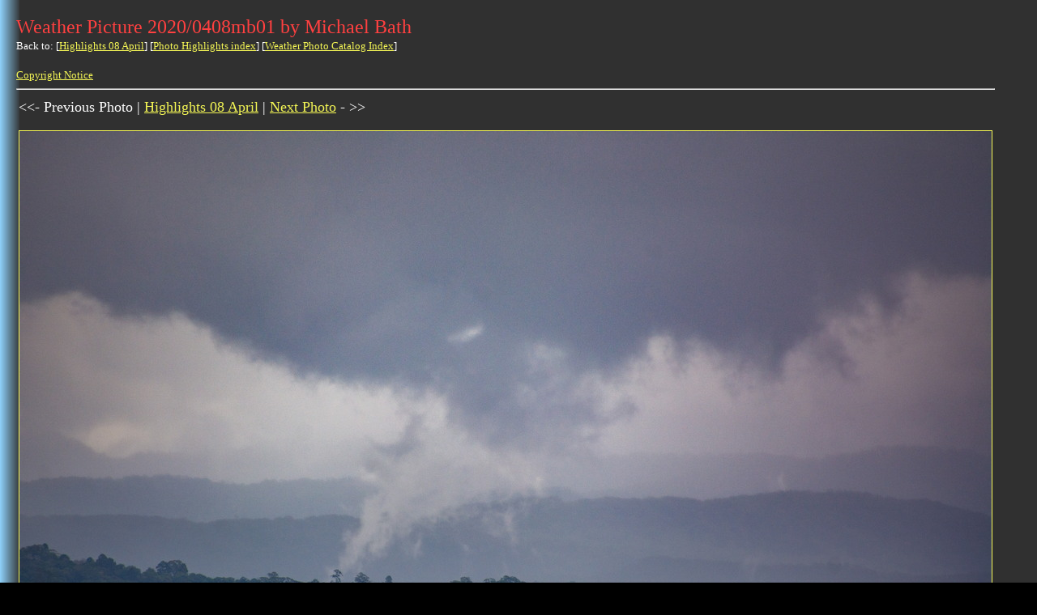

--- FILE ---
content_type: text/html
request_url: https://australiansevereweather.com.au/photography/highlights/2020/0408mb01.html
body_size: 2033
content:
<!DOCTYPE HTML PUBLIC "-//DTD HTML 4.01 Transitional//EN">
<HTML>
<HEAD>
<TITLE>Weather Photo Catalog Weather Picture 2020/0408mb01 by  Severe Storm Chasing Weather Pictures Reports Lightning Supercells Multicells Hail Clouds</TITLE>
<META NAME="GENERATOR" CONTENT="ASW Photo Catalog August 2021 by Michael Bath">
<META NAME="DESCRIPTION" CONTENT="Weather Photo Catalog Weather Picture 2020/0408mb01 by  Severe Storm Chasing Weather Pictures Reports Lightning Supercells Multicells Hail Clouds">
<META NAME="KEYWORDS" CONTENT="severe, storm, chasing, weather, news, pictures, reports, lightning, supercells, multicells, weather, photographs, severe thunderstorm, thunderstorm, cumulonimbus, cloud, rainbow, sunset, sunrise, flood, bushfire, tornado, waterspout, hail, altocumulus, altostratus, cirrus, cirrostratus, cirrocumulus, nimbostratus, cumulus, stratus, mammatus">
</HEAD>
<BODY BACKGROUND="../../../images/back08b.gif" TEXT="#FFFFFF" LINK="#F4F655" VLINK="#11F066" BGCOLOR="#000000">
<TABLE CELLPADDING="10" border="0"><TR><TD>
<FONT FACE="Verdana" SIZE="5" COLOR="#FF4040">Weather Picture 2020/0408mb01 by Michael Bath</FONT>
<BR>
<FONT FACE="Verdana" SIZE="2">
Back to: [<A HREF="../../highlights/onthisday-0408.html">Highlights 08 April</A>] [<A HREF="../../highlights/onthisday.html">Photo Highlights index</A>] [<A HREF="../../../photography/photos/index.html">Weather Photo Catalog Index</A>]
<BR><BR>
<A HREF="../../../copyrght.htm">Copyright Notice</A>
</FONT>
<HR>
<TABLE>
<TR><TD VALIGN="TOP">
<FONT FACE="Verdana" SIZE="4">
<<- Previous Photo | <A HREF="../../highlights/onthisday-0408.html">Highlights 08 April</A> | <A HREF="../2020/0408mb04.html">Next Photo</A> - >>
</FONT>
<BR><BR>
<A HREF="../2020/0408mb04.html"><IMG ALIGN="BOTTOM" SRC="../../photos/2020/0408mb01.jpg" BORDER="1"></A>
</TD>
</TR><TR>
<TD VALIGN="TOP">
<FONT FACE="Verdana" SIZE="2">
Photo date: 08 April 2020&nbsp;&nbsp;&nbsp;&nbsp;&nbsp;Image ID: 2020/0408mb01&nbsp;&nbsp;&nbsp;&nbsp;&nbsp;Country: Australia
</FONT>
</TD></TR></TABLE>
<HR>
<FONT FACE="Verdana" SIZE="1">
Document: 0408mb01.html<BR>
Updated: 4 November 2022<BR>
[<A HREF="../../../index.html">Australian Severe Weather index</A>]
[<A HREF = ../../../cyclones/index.html>Tropical Cyclones</A>]
[<A HREF = ../../../floods/index.html>Lismore Floods</A>]
[<A HREF="../../../copyrght.htm">Copyright Notice</A>]
[<A HREF="../../../contacts.htm">Email Contacts</A>]
</FONT>
<BR><BR>
<IMG SRC="../../../images/navigationbar2.gif" WIDTH="603" HEIGHT="24" BORDER="0" ISMAP USEMAP="#navigationbar.gif">
<MAP NAME="navigationbar.gif">
<AREA SHAPE="RECT" COORDS="1,1,53,24" HREF="../../../index.html" ALT="Main Index Home Page" TARGET="_parent" OnMouseOver="window.status='Main Index Home Page'; return true">
<AREA SHAPE="RECT" COORDS="56,1,108,24" HREF="../../../photography/index.html" ALT="Stock Weather Photos" OnMouseOver="window.status='Stock Weather Photos'; return true">
<AREA SHAPE="RECT" COORDS="111,1,163,24" HREF="http://www.extremestorms.com.au/" ALT="Extreme Storm Chasing Forum" OnMouseOver="window.status='Extreme Storm Chasing Forum'; return true">
<AREA SHAPE="RECT" COORDS="166,1,218,24" HREF="../../../storm_news/index.html" ALT="Storm News and Storm Chasing Reports" OnMouseOver="window.status='Storm News and Storm Chasing Reports'; return true">
<AREA SHAPE="RECT" COORDS="221,1,273,24" HREF="../../../cyclones/index.html" ALT="Tropical Cyclones / Hurricanes / Typhoons" OnMouseOver="window.status='Tropical Cyclones / Hurricanes / Typhoons'; return true">
<AREA SHAPE="RECT" COORDS="276,1,328,24" HREF="../../../links/index.html" ALT="Weather Data and Links" OnMouseOver="window.status='Weather Data and Links'; return true">
<AREA SHAPE="RECT" COORDS="331,1,383,24" HREF="../../../fires/index.html" ALT="Wild Fires / Bushfires" OnMouseOver="window.status='Wild Fires / Bushfires'; return true">
<AREA SHAPE="RECT" COORDS="386,1,438,24" HREF="../../../techniques/index.html" ALT="Weather Observation Techniques" OnMouseOver="window.status='Weather Observation Techniques'; return true">
<AREA SHAPE="RECT" COORDS="441,1,493,24" HREF="../../../photography/photos/index.html" ALT="Weather Picture Catalogue" OnMouseOver="window.status='Weather Picture Catalogue'; return true">
<AREA SHAPE="RECT" COORDS="496,1,548,24" HREF="../../../tornado.htm" ALT="Tornado Pictures and Reports" OnMouseOver="window.status='Tornado Pictures and Reports'; return true">
<AREA SHAPE="RECT" COORDS="551,1,603,24" HREF="../../../video/index.html" ALT="Stock Video Footage and DVDs for sale" OnMouseOver="window.status='Stock Video Footage and DVDs for sale'; return true">
</MAP>
</TD></TR></TABLE>
<script type="text/javascript">
var gaJsHost = (("https:" == document.location.protocol) ? "https://ssl." : "http://www.");
document.write(unescape("%3Cscript src='" + gaJsHost + "google-analytics.com/ga.js' type='text/javascript'%3E%3C/script%3E"));
</script>
<script type="text/javascript">
try {
var pageTracker = _gat._getTracker("UA-9574073-1");
pageTracker._trackPageview();
} catch(err) {}</script>
<script defer src="https://static.cloudflareinsights.com/beacon.min.js/vcd15cbe7772f49c399c6a5babf22c1241717689176015" integrity="sha512-ZpsOmlRQV6y907TI0dKBHq9Md29nnaEIPlkf84rnaERnq6zvWvPUqr2ft8M1aS28oN72PdrCzSjY4U6VaAw1EQ==" data-cf-beacon='{"version":"2024.11.0","token":"583f9e838ed74015be9928a3d2783fad","r":1,"server_timing":{"name":{"cfCacheStatus":true,"cfEdge":true,"cfExtPri":true,"cfL4":true,"cfOrigin":true,"cfSpeedBrain":true},"location_startswith":null}}' crossorigin="anonymous"></script>
</BODY>
</HTML>
